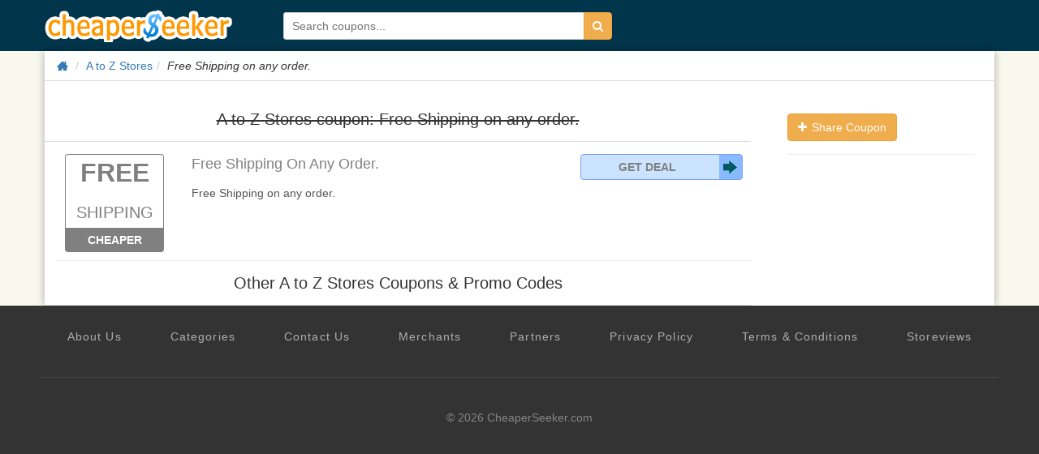

--- FILE ---
content_type: text/html; charset=utf-8
request_url: https://www.google.com/recaptcha/api2/aframe
body_size: 266
content:
<!DOCTYPE HTML><html><head><meta http-equiv="content-type" content="text/html; charset=UTF-8"></head><body><script nonce="ufULI4E-a8NZriv5DeTKyQ">/** Anti-fraud and anti-abuse applications only. See google.com/recaptcha */ try{var clients={'sodar':'https://pagead2.googlesyndication.com/pagead/sodar?'};window.addEventListener("message",function(a){try{if(a.source===window.parent){var b=JSON.parse(a.data);var c=clients[b['id']];if(c){var d=document.createElement('img');d.src=c+b['params']+'&rc='+(localStorage.getItem("rc::a")?sessionStorage.getItem("rc::b"):"");window.document.body.appendChild(d);sessionStorage.setItem("rc::e",parseInt(sessionStorage.getItem("rc::e")||0)+1);localStorage.setItem("rc::h",'1768983067768');}}}catch(b){}});window.parent.postMessage("_grecaptcha_ready", "*");}catch(b){}</script></body></html>